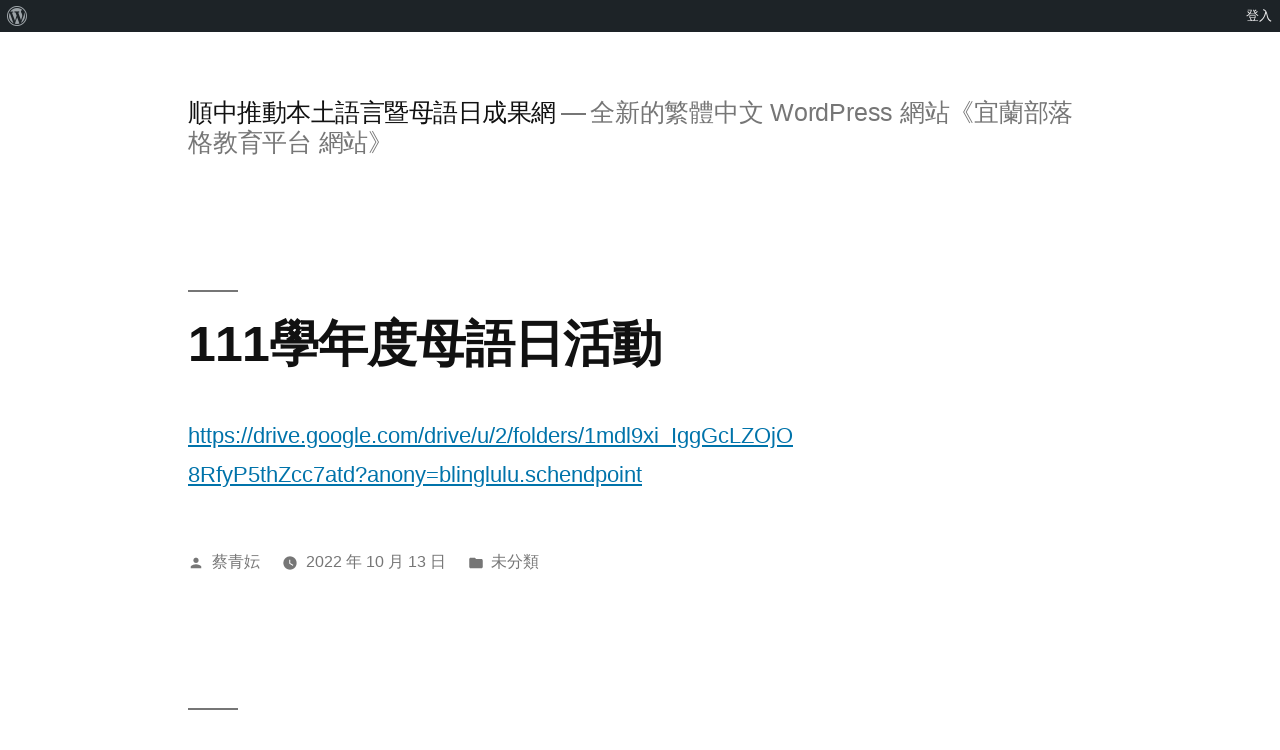

--- FILE ---
content_type: text/html; charset=UTF-8
request_url: https://2blog.ilc.edu.tw/27833/
body_size: 9586
content:
<!doctype html><html lang="zh-TW"><head><meta charset="UTF-8" /><meta name="viewport" content="width=device-width, initial-scale=1" /><link rel="profile" href="https://gmpg.org/xfn/11" /><title>順中推動本土語言暨母語日成果網 &#8211; 全新的繁體中文 WordPress 網站《宜蘭部落格教育平台 網站》</title><meta name='robots' content='noindex, nofollow' /><link rel='dns-prefetch' href='//cdnjs.cloudflare.com' /><link rel='dns-prefetch' href='//cdn.jsdelivr.net' /><link rel="alternate" type="application/rss+xml" title="訂閱《順中推動本土語言暨母語日成果網》&raquo; 資訊提供" href="https://2blog.ilc.edu.tw/27833/feed/" /><script>window._wpemojiSettings = {"baseUrl":"https:\/\/s.w.org\/images\/core\/emoji\/15.0.3\/72x72\/","ext":".png","svgUrl":"https:\/\/s.w.org\/images\/core\/emoji\/15.0.3\/svg\/","svgExt":".svg","source":{"concatemoji":"https:\/\/2blog.ilc.edu.tw\/27833\/wp-includes\/js\/wp-emoji-release.min.js"}};
!function(i,n){var o,s,e;function c(e){try{var t={supportTests:e,timestamp:(new Date).valueOf()};sessionStorage.setItem(o,JSON.stringify(t))}catch(e){}}function p(e,t,n){e.clearRect(0,0,e.canvas.width,e.canvas.height),e.fillText(t,0,0);var t=new Uint32Array(e.getImageData(0,0,e.canvas.width,e.canvas.height).data),r=(e.clearRect(0,0,e.canvas.width,e.canvas.height),e.fillText(n,0,0),new Uint32Array(e.getImageData(0,0,e.canvas.width,e.canvas.height).data));return t.every(function(e,t){return e===r[t]})}function u(e,t,n){switch(t){case"flag":return n(e,"\ud83c\udff3\ufe0f\u200d\u26a7\ufe0f","\ud83c\udff3\ufe0f\u200b\u26a7\ufe0f")?!1:!n(e,"\ud83c\uddfa\ud83c\uddf3","\ud83c\uddfa\u200b\ud83c\uddf3")&&!n(e,"\ud83c\udff4\udb40\udc67\udb40\udc62\udb40\udc65\udb40\udc6e\udb40\udc67\udb40\udc7f","\ud83c\udff4\u200b\udb40\udc67\u200b\udb40\udc62\u200b\udb40\udc65\u200b\udb40\udc6e\u200b\udb40\udc67\u200b\udb40\udc7f");case"emoji":return!n(e,"\ud83d\udc26\u200d\u2b1b","\ud83d\udc26\u200b\u2b1b")}return!1}function f(e,t,n){var r="undefined"!=typeof WorkerGlobalScope&&self instanceof WorkerGlobalScope?new OffscreenCanvas(300,150):i.createElement("canvas"),a=r.getContext("2d",{willReadFrequently:!0}),o=(a.textBaseline="top",a.font="600 32px Arial",{});return e.forEach(function(e){o[e]=t(a,e,n)}),o}function t(e){var t=i.createElement("script");t.src=e,t.defer=!0,i.head.appendChild(t)}"undefined"!=typeof Promise&&(o="wpEmojiSettingsSupports",s=["flag","emoji"],n.supports={everything:!0,everythingExceptFlag:!0},e=new Promise(function(e){i.addEventListener("DOMContentLoaded",e,{once:!0})}),new Promise(function(t){var n=function(){try{var e=JSON.parse(sessionStorage.getItem(o));if("object"==typeof e&&"number"==typeof e.timestamp&&(new Date).valueOf()<e.timestamp+604800&&"object"==typeof e.supportTests)return e.supportTests}catch(e){}return null}();if(!n){if("undefined"!=typeof Worker&&"undefined"!=typeof OffscreenCanvas&&"undefined"!=typeof URL&&URL.createObjectURL&&"undefined"!=typeof Blob)try{var e="postMessage("+f.toString()+"("+[JSON.stringify(s),u.toString(),p.toString()].join(",")+"));",r=new Blob([e],{type:"text/javascript"}),a=new Worker(URL.createObjectURL(r),{name:"wpTestEmojiSupports"});return void(a.onmessage=function(e){c(n=e.data),a.terminate(),t(n)})}catch(e){}c(n=f(s,u,p))}t(n)}).then(function(e){for(var t in e)n.supports[t]=e[t],n.supports.everything=n.supports.everything&&n.supports[t],"flag"!==t&&(n.supports.everythingExceptFlag=n.supports.everythingExceptFlag&&n.supports[t]);n.supports.everythingExceptFlag=n.supports.everythingExceptFlag&&!n.supports.flag,n.DOMReady=!1,n.readyCallback=function(){n.DOMReady=!0}}).then(function(){return e}).then(function(){var e;n.supports.everything||(n.readyCallback(),(e=n.source||{}).concatemoji?t(e.concatemoji):e.wpemoji&&e.twemoji&&(t(e.twemoji),t(e.wpemoji)))}))}((window,document),window._wpemojiSettings);</script><!-- <link rel='stylesheet' id='dashicons-css' href='https://2blog.ilc.edu.tw/27833/wp-includes/css/dashicons.min.css' media='all' /> --><!-- <link rel='stylesheet' id='admin-bar-css' href='https://2blog.ilc.edu.tw/27833/wp-includes/css/admin-bar.min.css' media='all' /> -->
<link rel="stylesheet" type="text/css" href="//2blog.ilc.edu.tw/27833/wp-content/cache/2blog.ilc.edu.tw/wpfc-minified/buzfet4/9r7wt.css" media="all"/><style id='admin-bar-inline-css'>@media screen{html{margin-top:32px !important}}@media screen and (max-width:782px){html{margin-top:46px !important}}@media print{#wpadminbar{display:none}}</style><style id='wp-emoji-styles-inline-css'>img.wp-smiley,img.emoji{display:inline !important;border:none !important;box-shadow:none !important;height:1em !important;width:1em !important;margin:0 0.07em !important;vertical-align:-0.1em !important;background:none !important;padding:0 !important}</style><!-- <link rel='stylesheet' id='wp-block-library-css' href='https://2blog.ilc.edu.tw/27833/wp-includes/css/dist/block-library/style.min.css' media='all' /> -->
<link rel="stylesheet" type="text/css" href="//2blog.ilc.edu.tw/27833/wp-content/cache/2blog.ilc.edu.tw/wpfc-minified/2awyuvdg/9r7wt.css" media="all"/><style id='wp-block-library-theme-inline-css'>.wp-block-audio:where(figcaption){color:#555;font-size:13px;text-align:center}.is-dark-theme .wp-block-audio:where(figcaption){color:#ffffffa6}.wp-block-audio{margin:0 0 1em}.wp-block-code{border:1px solid #ccc;border-radius:4px;font-family:Menlo,Consolas,monaco,monospace;padding:.8em 1em}.wp-block-embed:where(figcaption){color:#555;font-size:13px;text-align:center}.is-dark-theme .wp-block-embed:where(figcaption){color:#ffffffa6}.wp-block-embed{margin:0 0 1em}.blocks-gallery-caption{color:#555;font-size:13px;text-align:center}.is-dark-theme .blocks-gallery-caption{color:#ffffffa6}:root:where(.wp-block-image figcaption){color:#555;font-size:13px;text-align:center}.is-dark-theme:root:where(.wp-block-image figcaption){color:#ffffffa6}.wp-block-image{margin:0 0 1em}.wp-block-pullquote{border-bottom:4px solid;border-top:4px solid;color:currentColor;margin-bottom:1.75em}.wp-block-pullquote cite,.wp-block-pullquote footer,.wp-block-pullquote__citation{color:currentColor;font-size:.8125em;font-style:normal;text-transform:uppercase}.wp-block-quote{border-left:.25em solid;margin:0 0 1.75em;padding-left:1em}.wp-block-quote cite,.wp-block-quote footer{color:currentColor;font-size:.8125em;font-style:normal;position:relative}.wp-block-quote.has-text-align-right{border-left:none;border-right:.25em solid;padding-left:0;padding-right:1em}.wp-block-quote.has-text-align-center{border:none;padding-left:0}.wp-block-quote.is-large,.wp-block-quote.is-style-large,.wp-block-quote.is-style-plain{border:none}.wp-block-search .wp-block-search__label{font-weight:700}.wp-block-search__button{border:1px solid #ccc;padding:.375em .625em}:where(.wp-block-group.has-background){padding:1.25em 2.375em}.wp-block-separator.has-css-opacity{opacity:.4}.wp-block-separator{border:none;border-bottom:2px solid;margin-left:auto;margin-right:auto}.wp-block-separator.has-alpha-channel-opacity{opacity:1}.wp-block-separator:not(.is-style-wide):not(.is-style-dots){width:100px}.wp-block-separator.has-background:not(.is-style-dots){border-bottom:none;height:1px}.wp-block-separator.has-background:not(.is-style-wide):not(.is-style-dots){height:2px}.wp-block-table{margin:0 0 1em}.wp-block-table td,.wp-block-table th{word-break:normal}.wp-block-table:where(figcaption){color:#555;font-size:13px;text-align:center}.is-dark-theme .wp-block-table:where(figcaption){color:#ffffffa6}.wp-block-video:where(figcaption){color:#555;font-size:13px;text-align:center}.is-dark-theme .wp-block-video:where(figcaption){color:#ffffffa6}.wp-block-video{margin:0 0 1em}:root:where(.wp-block-template-part.has-background){margin-bottom:0;margin-top:0;padding:1.25em 2.375em}</style><!-- <link rel='stylesheet' id='gdm-gutenberg-block-backend-js-css' href='https://2blog.ilc.edu.tw/27833/wp-content/plugins/google-drive-embedder/css/gdm-blocks.css' media='all' /> -->
<link rel="stylesheet" type="text/css" href="//2blog.ilc.edu.tw/27833/wp-content/cache/2blog.ilc.edu.tw/wpfc-minified/f461yyih/9r7wt.css" media="all"/><style id='classic-theme-styles-inline-css'>.wp-block-button__link{color:#fff;background-color:#32373c;border-radius:9999px;box-shadow:none;text-decoration:none;padding:calc(.667em + 2px) calc(1.333em + 2px);font-size:1.125em}.wp-block-file__button{background:#32373c;color:#fff;text-decoration:none}</style><style id='global-styles-inline-css'>:root{--wp--preset--aspect-ratio--square:1;--wp--preset--aspect-ratio--4-3:4/3;--wp--preset--aspect-ratio--3-4:3/4;--wp--preset--aspect-ratio--3-2:3/2;--wp--preset--aspect-ratio--2-3:2/3;--wp--preset--aspect-ratio--16-9:16/9;--wp--preset--aspect-ratio--9-16:9/16;--wp--preset--color--black:#000000;--wp--preset--color--cyan-bluish-gray:#abb8c3;--wp--preset--color--white:#FFF;--wp--preset--color--pale-pink:#f78da7;--wp--preset--color--vivid-red:#cf2e2e;--wp--preset--color--luminous-vivid-orange:#ff6900;--wp--preset--color--luminous-vivid-amber:#fcb900;--wp--preset--color--light-green-cyan:#7bdcb5;--wp--preset--color--vivid-green-cyan:#00d084;--wp--preset--color--pale-cyan-blue:#8ed1fc;--wp--preset--color--vivid-cyan-blue:#0693e3;--wp--preset--color--vivid-purple:#9b51e0;--wp--preset--color--primary:#0073a8;--wp--preset--color--secondary:#005075;--wp--preset--color--dark-gray:#111;--wp--preset--color--light-gray:#767676;--wp--preset--gradient--vivid-cyan-blue-to-vivid-purple:linear-gradient(135deg,rgba(6,147,227,1) 0%,rgb(155,81,224) 100%);--wp--preset--gradient--light-green-cyan-to-vivid-green-cyan:linear-gradient(135deg,rgb(122,220,180) 0%,rgb(0,208,130) 100%);--wp--preset--gradient--luminous-vivid-amber-to-luminous-vivid-orange:linear-gradient(135deg,rgba(252,185,0,1) 0%,rgba(255,105,0,1) 100%);--wp--preset--gradient--luminous-vivid-orange-to-vivid-red:linear-gradient(135deg,rgba(255,105,0,1) 0%,rgb(207,46,46) 100%);--wp--preset--gradient--very-light-gray-to-cyan-bluish-gray:linear-gradient(135deg,rgb(238,238,238) 0%,rgb(169,184,195) 100%);--wp--preset--gradient--cool-to-warm-spectrum:linear-gradient(135deg,rgb(74,234,220) 0%,rgb(151,120,209) 20%,rgb(207,42,186) 40%,rgb(238,44,130) 60%,rgb(251,105,98) 80%,rgb(254,248,76) 100%);--wp--preset--gradient--blush-light-purple:linear-gradient(135deg,rgb(255,206,236) 0%,rgb(152,150,240) 100%);--wp--preset--gradient--blush-bordeaux:linear-gradient(135deg,rgb(254,205,165) 0%,rgb(254,45,45) 50%,rgb(107,0,62) 100%);--wp--preset--gradient--luminous-dusk:linear-gradient(135deg,rgb(255,203,112) 0%,rgb(199,81,192) 50%,rgb(65,88,208) 100%);--wp--preset--gradient--pale-ocean:linear-gradient(135deg,rgb(255,245,203) 0%,rgb(182,227,212) 50%,rgb(51,167,181) 100%);--wp--preset--gradient--electric-grass:linear-gradient(135deg,rgb(202,248,128) 0%,rgb(113,206,126) 100%);--wp--preset--gradient--midnight:linear-gradient(135deg,rgb(2,3,129) 0%,rgb(40,116,252) 100%);--wp--preset--font-size--small:19.5px;--wp--preset--font-size--medium:20px;--wp--preset--font-size--large:36.5px;--wp--preset--font-size--x-large:42px;--wp--preset--font-size--normal:22px;--wp--preset--font-size--huge:49.5px;--wp--preset--spacing--20:0.44rem;--wp--preset--spacing--30:0.67rem;--wp--preset--spacing--40:1rem;--wp--preset--spacing--50:1.5rem;--wp--preset--spacing--60:2.25rem;--wp--preset--spacing--70:3.38rem;--wp--preset--spacing--80:5.06rem;--wp--preset--shadow--natural:6px 6px 9px rgba(0,0,0,0.2);--wp--preset--shadow--deep:12px 12px 50px rgba(0,0,0,0.4);--wp--preset--shadow--sharp:6px 6px 0px rgba(0,0,0,0.2);--wp--preset--shadow--outlined:6px 6px 0px -3px rgba(255,255,255,1),6px 6px rgba(0,0,0,1);--wp--preset--shadow--crisp:6px 6px 0px rgba(0,0,0,1)}:where(.is-layout-flex){gap:0.5em}:where(.is-layout-grid){gap:0.5em}body .is-layout-flex{display:flex}.is-layout-flex{flex-wrap:wrap;align-items:center}.is-layout-flex >:is(*,div){margin:0}body .is-layout-grid{display:grid}.is-layout-grid >:is(*,div){margin:0}:where(.wp-block-columns.is-layout-flex){gap:2em}:where(.wp-block-columns.is-layout-grid){gap:2em}:where(.wp-block-post-template.is-layout-flex){gap:1.25em}:where(.wp-block-post-template.is-layout-grid){gap:1.25em}.has-black-color{color:var(--wp--preset--color--black) !important}.has-cyan-bluish-gray-color{color:var(--wp--preset--color--cyan-bluish-gray) !important}.has-white-color{color:var(--wp--preset--color--white) !important}.has-pale-pink-color{color:var(--wp--preset--color--pale-pink) !important}.has-vivid-red-color{color:var(--wp--preset--color--vivid-red) !important}.has-luminous-vivid-orange-color{color:var(--wp--preset--color--luminous-vivid-orange) !important}.has-luminous-vivid-amber-color{color:var(--wp--preset--color--luminous-vivid-amber) !important}.has-light-green-cyan-color{color:var(--wp--preset--color--light-green-cyan) !important}.has-vivid-green-cyan-color{color:var(--wp--preset--color--vivid-green-cyan) !important}.has-pale-cyan-blue-color{color:var(--wp--preset--color--pale-cyan-blue) !important}.has-vivid-cyan-blue-color{color:var(--wp--preset--color--vivid-cyan-blue) !important}.has-vivid-purple-color{color:var(--wp--preset--color--vivid-purple) !important}.has-black-background-color{background-color:var(--wp--preset--color--black) !important}.has-cyan-bluish-gray-background-color{background-color:var(--wp--preset--color--cyan-bluish-gray) !important}.has-white-background-color{background-color:var(--wp--preset--color--white) !important}.has-pale-pink-background-color{background-color:var(--wp--preset--color--pale-pink) !important}.has-vivid-red-background-color{background-color:var(--wp--preset--color--vivid-red) !important}.has-luminous-vivid-orange-background-color{background-color:var(--wp--preset--color--luminous-vivid-orange) !important}.has-luminous-vivid-amber-background-color{background-color:var(--wp--preset--color--luminous-vivid-amber) !important}.has-light-green-cyan-background-color{background-color:var(--wp--preset--color--light-green-cyan) !important}.has-vivid-green-cyan-background-color{background-color:var(--wp--preset--color--vivid-green-cyan) !important}.has-pale-cyan-blue-background-color{background-color:var(--wp--preset--color--pale-cyan-blue) !important}.has-vivid-cyan-blue-background-color{background-color:var(--wp--preset--color--vivid-cyan-blue) !important}.has-vivid-purple-background-color{background-color:var(--wp--preset--color--vivid-purple) !important}.has-black-border-color{border-color:var(--wp--preset--color--black) !important}.has-cyan-bluish-gray-border-color{border-color:var(--wp--preset--color--cyan-bluish-gray) !important}.has-white-border-color{border-color:var(--wp--preset--color--white) !important}.has-pale-pink-border-color{border-color:var(--wp--preset--color--pale-pink) !important}.has-vivid-red-border-color{border-color:var(--wp--preset--color--vivid-red) !important}.has-luminous-vivid-orange-border-color{border-color:var(--wp--preset--color--luminous-vivid-orange) !important}.has-luminous-vivid-amber-border-color{border-color:var(--wp--preset--color--luminous-vivid-amber) !important}.has-light-green-cyan-border-color{border-color:var(--wp--preset--color--light-green-cyan) !important}.has-vivid-green-cyan-border-color{border-color:var(--wp--preset--color--vivid-green-cyan) !important}.has-pale-cyan-blue-border-color{border-color:var(--wp--preset--color--pale-cyan-blue) !important}.has-vivid-cyan-blue-border-color{border-color:var(--wp--preset--color--vivid-cyan-blue) !important}.has-vivid-purple-border-color{border-color:var(--wp--preset--color--vivid-purple) !important}.has-vivid-cyan-blue-to-vivid-purple-gradient-background{background:var(--wp--preset--gradient--vivid-cyan-blue-to-vivid-purple) !important}.has-light-green-cyan-to-vivid-green-cyan-gradient-background{background:var(--wp--preset--gradient--light-green-cyan-to-vivid-green-cyan) !important}.has-luminous-vivid-amber-to-luminous-vivid-orange-gradient-background{background:var(--wp--preset--gradient--luminous-vivid-amber-to-luminous-vivid-orange) !important}.has-luminous-vivid-orange-to-vivid-red-gradient-background{background:var(--wp--preset--gradient--luminous-vivid-orange-to-vivid-red) !important}.has-very-light-gray-to-cyan-bluish-gray-gradient-background{background:var(--wp--preset--gradient--very-light-gray-to-cyan-bluish-gray) !important}.has-cool-to-warm-spectrum-gradient-background{background:var(--wp--preset--gradient--cool-to-warm-spectrum) !important}.has-blush-light-purple-gradient-background{background:var(--wp--preset--gradient--blush-light-purple) !important}.has-blush-bordeaux-gradient-background{background:var(--wp--preset--gradient--blush-bordeaux) !important}.has-luminous-dusk-gradient-background{background:var(--wp--preset--gradient--luminous-dusk) !important}.has-pale-ocean-gradient-background{background:var(--wp--preset--gradient--pale-ocean) !important}.has-electric-grass-gradient-background{background:var(--wp--preset--gradient--electric-grass) !important}.has-midnight-gradient-background{background:var(--wp--preset--gradient--midnight) !important}.has-small-font-size{font-size:var(--wp--preset--font-size--small) !important}.has-medium-font-size{font-size:var(--wp--preset--font-size--medium) !important}.has-large-font-size{font-size:var(--wp--preset--font-size--large) !important}.has-x-large-font-size{font-size:var(--wp--preset--font-size--x-large) !important}:where(.wp-block-post-template.is-layout-flex){gap:1.25em}:where(.wp-block-post-template.is-layout-grid){gap:1.25em}:where(.wp-block-columns.is-layout-flex){gap:2em}:where(.wp-block-columns.is-layout-grid){gap:2em}:root:where(.wp-block-pullquote){font-size:1.5em;line-height:1.6}</style><link rel='stylesheet' id='slick-css-css' href='//cdn.jsdelivr.net/npm/slick-carousel@1.8.1/slick/slick.css' media='all' /><link rel='stylesheet' id='slick-theme-css-css' href='//cdn.jsdelivr.net/npm/slick-carousel@1.8.1/slick/slick-theme.css' media='all' /><!-- <link rel='stylesheet' id='twentynineteen-style-css' href='https://2blog.ilc.edu.tw/27833/wp-content/themes/twentynineteen/style.css' media='all' /> -->
<link rel="stylesheet" type="text/css" href="//2blog.ilc.edu.tw/27833/wp-content/cache/2blog.ilc.edu.tw/wpfc-minified/fqid6hqs/9r7wt.css" media="all"/><!-- <link rel='stylesheet' id='twentynineteen-print-style-css' href='https://2blog.ilc.edu.tw/27833/wp-content/themes/twentynineteen/print.css' media='print' /> -->
<link rel="stylesheet" type="text/css" href="//2blog.ilc.edu.tw/27833/wp-content/cache/2blog.ilc.edu.tw/wpfc-minified/1pzb53z3/9r7wt.css" media="print"/><script src='//2blog.ilc.edu.tw/27833/wp-content/cache/2blog.ilc.edu.tw/wpfc-minified/esrh73ua/9r7x4.js' type="text/javascript"></script>
<!-- <script src="https://2blog.ilc.edu.tw/27833/wp-includes/js/jquery/jquery.min.js" id="jquery-core-js"></script> --><!-- <script src="https://2blog.ilc.edu.tw/27833/wp-includes/js/jquery/jquery-migrate.min.js" id="jquery-migrate-js"></script> --><script src="https://cdnjs.cloudflare.com/ajax/libs/twbs-pagination/1.4.2/jquery.twbsPagination.min.js" id="jquery-twbsPagination-js-js"></script><link rel="https://api.w.org/" href="https://2blog.ilc.edu.tw/27833/wp-json/" /><link rel="EditURI" type="application/rsd+xml" title="RSD" href="https://2blog.ilc.edu.tw/27833/xmlrpc.php?rsd" /><meta name="generator" content="WordPress 6.6.4" /><meta name="ilc_nonce" content="852420d97f"><meta name="generator" content="Elementor 3.22.3; features: e_optimized_assets_loading, additional_custom_breakpoints; settings: css_print_method-external, google_font-enabled, font_display-auto"></head><body class="home blog admin-bar no-customize-support wp-embed-responsive hfeed image-filters-enabled elementor-default elementor-kit-"><div id="wpadminbar" class="nojq nojs"><div class="quicklinks" id="wp-toolbar" role="navigation" aria-label="工具列"><ul role='menu' id='wp-admin-bar-root-default' class="ab-top-menu"><li role='group' id='wp-admin-bar-wp-logo' class="menupop"><a class='ab-item' role="menuitem" aria-expanded="false" href='https://2blog.ilc.edu.tw/wp-admin/user/about.php'><span class="ab-icon" aria-hidden="true"></span><span class="screen-reader-text">關於 WordPress</span></a><div class="ab-sub-wrapper"><ul role='menu' aria-label='關於 WordPress' id='wp-admin-bar-wp-logo-default' class="ab-submenu"><li role='group' id='wp-admin-bar-about'><a class='ab-item' role="menuitem" href='https://2blog.ilc.edu.tw/wp-admin/user/about.php'>關於 WordPress</a></li><li role='group' id='wp-admin-bar-contribute'><a class='ab-item' role="menuitem" href='https://2blog.ilc.edu.tw/wp-admin/user/contribute.php'>共同參與</a></li></ul><ul role='menu' aria-label='關於 WordPress' id='wp-admin-bar-wp-logo-external' class="ab-sub-secondary ab-submenu"><li role='group' id='wp-admin-bar-wporg'><a class='ab-item' role="menuitem" href='https://tw.wordpress.org/'>WordPress.org 台灣繁體中文</a></li><li role='group' id='wp-admin-bar-documentation'><a class='ab-item' role="menuitem" href='https://wordpress.org/documentation/'>線上說明</a></li><li role='group' id='wp-admin-bar-learn'><a class='ab-item' role="menuitem" href='https://learn.wordpress.org/'>Learn WordPress 資源</a></li><li role='group' id='wp-admin-bar-support-forums'><a class='ab-item' role="menuitem" href='https://wordpress.org/support/forums/'>技術支援</a></li><li role='group' id='wp-admin-bar-feedback'><a class='ab-item' role="menuitem" href='https://wordpress.org/support/forum/requests-and-feedback'>意見反應</a></li></ul></div></li></ul><ul role='menu' id='wp-admin-bar-top-secondary' class="ab-top-secondary ab-top-menu"><li role='group' id='wp-admin-bar-login'><a class='ab-item' role="menuitem" href='https://2blog.ilc.edu.tw/27833/wp-login.php'>登入</a></li></ul></div></div><div id="page" class="site"><a class="skip-link screen-reader-text" href="#content">跳至主要內容</a><header id="masthead" class="site-header"><div class="site-branding-container"><div class="site-branding"><h1 class="site-title"><a href="https://2blog.ilc.edu.tw/27833/" rel="home">順中推動本土語言暨母語日成果網</a></h1><p class="site-description">全新的繁體中文 WordPress 網站《宜蘭部落格教育平台 網站》</p></div></div></header><div id="content" class="site-content"><div id="primary" class="content-area"><main id="main" class="site-main"><article id="post-298" class="post-298 post type-post status-publish format-standard hentry category-uncategorized entry"><header class="entry-header"><h2 class="entry-title"><a href="https://2blog.ilc.edu.tw/27833/2022/10/13/111%e5%ad%b8%e5%b9%b4%e5%ba%a6%e6%af%8d%e8%aa%9e%e6%97%a5%e6%b4%bb%e5%8b%95/" rel="bookmark">111學年度母語日活動</a></h2></header><div class="entry-content"><p><a href="https://drive.google.com/drive/u/2/folders/1IPskFLkNfCQTr-Hf_C28J10IaHKejVje?anony=blinglulu.schendpoint">https://drive.google.com/drive/u/2/folders/1mdl9xi_IggGcLZOjO8RfyP5thZcc7atd?anony=blinglulu.schendpoint</a></p></div><footer class="entry-footer"><span class="byline"><svg class="svg-icon" width="16" height="16" aria-hidden="true" role="img" focusable="false" viewBox="0 0 24 24" version="1.1" xmlns="http://www.w3.org/2000/svg" xmlns:xlink="http://www.w3.org/1999/xlink"><path d="M12 12c2.21 0 4-1.79 4-4s-1.79-4-4-4-4 1.79-4 4 1.79 4 4 4zm0 2c-2.67 0-8 1.34-8 4v2h16v-2c0-2.66-5.33-4-8-4z"></path><path d="M0 0h24v24H0z" fill="none"></path></svg><span class="screen-reader-text">作者:</span><span class="author vcard"><a class="url fn n" href="https://2blog.ilc.edu.tw/27833/author/blinglulu/">蔡青妘</a></span></span><span class="posted-on"><svg class="svg-icon" width="16" height="16" aria-hidden="true" role="img" focusable="false" xmlns="http://www.w3.org/2000/svg" viewBox="0 0 24 24"><defs><path id="a" d="M0 0h24v24H0V0z"></path></defs><clipPath id="b"><use xlink:href="#a" overflow="visible"></use></clipPath><path clip-path="url(#b)" d="M12 2C6.5 2 2 6.5 2 12s4.5 10 10 10 10-4.5 10-10S17.5 2 12 2zm4.2 14.2L11 13V7h1.5v5.2l4.5 2.7-.8 1.3z"></path></svg><a href="https://2blog.ilc.edu.tw/27833/2022/10/13/111%e5%ad%b8%e5%b9%b4%e5%ba%a6%e6%af%8d%e8%aa%9e%e6%97%a5%e6%b4%bb%e5%8b%95/" rel="bookmark"><time class="entry-date published" datetime="2022-10-13T10:51:13+08:00">2022 年 10 月 13 日</time><time class="updated" datetime="2022-10-13T10:54:43+08:00">2022 年 10 月 13 日</time></a></span><span class="cat-links"><svg class="svg-icon" width="16" height="16" aria-hidden="true" role="img" focusable="false" xmlns="http://www.w3.org/2000/svg" viewBox="0 0 24 24"><path d="M10 4H4c-1.1 0-1.99.9-1.99 2L2 18c0 1.1.9 2 2 2h16c1.1 0 2-.9 2-2V8c0-1.1-.9-2-2-2h-8l-2-2z"></path><path d="M0 0h24v24H0z" fill="none"></path></svg><span class="screen-reader-text">分類:</span><a href="https://2blog.ilc.edu.tw/27833/category/uncategorized/" rel="category tag">未分類</a></span></footer></article><article id="post-287" class="post-287 post type-post status-publish format-standard hentry category-uncategorized entry"><header class="entry-header"><h2 class="entry-title"><a href="https://2blog.ilc.edu.tw/27833/2021/11/03/110%e5%ad%b8%e5%b9%b4%e5%ba%a6%e6%af%8d%e8%aa%9e%e6%97%a5%e6%b4%bb%e5%8b%95/" rel="bookmark">110學年度母語日活動</a></h2></header><div class="entry-content"><p><a href="https://drive.google.com/drive/u/0/folders/1UoPYTGAamtVIVu_TvusWVbBRFM6COZMj?anony=blingluluendpoint">https://drive.google.com/drive/u/0/folders/1UoPYTGAamtVIVu_TvusWVbBRFM6COZMj?anony=blingluluendpoint</a></p></div><footer class="entry-footer"><span class="byline"><svg class="svg-icon" width="16" height="16" aria-hidden="true" role="img" focusable="false" viewBox="0 0 24 24" version="1.1" xmlns="http://www.w3.org/2000/svg" xmlns:xlink="http://www.w3.org/1999/xlink"><path d="M12 12c2.21 0 4-1.79 4-4s-1.79-4-4-4-4 1.79-4 4 1.79 4 4 4zm0 2c-2.67 0-8 1.34-8 4v2h16v-2c0-2.66-5.33-4-8-4z"></path><path d="M0 0h24v24H0z" fill="none"></path></svg><span class="screen-reader-text">作者:</span><span class="author vcard"><a class="url fn n" href="https://2blog.ilc.edu.tw/27833/author/blinglulu/">蔡青妘</a></span></span><span class="posted-on"><svg class="svg-icon" width="16" height="16" aria-hidden="true" role="img" focusable="false" xmlns="http://www.w3.org/2000/svg" viewBox="0 0 24 24"><defs><path id="a" d="M0 0h24v24H0V0z"></path></defs><clipPath id="b"><use xlink:href="#a" overflow="visible"></use></clipPath><path clip-path="url(#b)" d="M12 2C6.5 2 2 6.5 2 12s4.5 10 10 10 10-4.5 10-10S17.5 2 12 2zm4.2 14.2L11 13V7h1.5v5.2l4.5 2.7-.8 1.3z"></path></svg><a href="https://2blog.ilc.edu.tw/27833/2021/11/03/110%e5%ad%b8%e5%b9%b4%e5%ba%a6%e6%af%8d%e8%aa%9e%e6%97%a5%e6%b4%bb%e5%8b%95/" rel="bookmark"><time class="entry-date published" datetime="2021-11-03T08:00:23+08:00">2021 年 11 月 3 日</time><time class="updated" datetime="2021-12-14T10:42:56+08:00">2021 年 12 月 14 日</time></a></span><span class="cat-links"><svg class="svg-icon" width="16" height="16" aria-hidden="true" role="img" focusable="false" xmlns="http://www.w3.org/2000/svg" viewBox="0 0 24 24"><path d="M10 4H4c-1.1 0-1.99.9-1.99 2L2 18c0 1.1.9 2 2 2h16c1.1 0 2-.9 2-2V8c0-1.1-.9-2-2-2h-8l-2-2z"></path><path d="M0 0h24v24H0z" fill="none"></path></svg><span class="screen-reader-text">分類:</span><a href="https://2blog.ilc.edu.tw/27833/category/uncategorized/" rel="category tag">未分類</a></span></footer></article><article id="post-282" class="post-282 post type-post status-publish format-standard hentry category-uncategorized entry"><header class="entry-header"><h2 class="entry-title"><a href="https://2blog.ilc.edu.tw/27833/2021/04/16/109%e5%ad%b8%e5%b9%b4%e5%ba%a6%e6%af%8d%e8%aa%9e%e6%97%a5%e6%b4%bb%e5%8b%95/" rel="bookmark">109學年度母語日活動</a></h2></header><div class="entry-content"><p><a href="https://drive.google.com/drive/u/0/folders/1bbzbycILhbRW__MrIbl-JUl07PK8s_ej?anony=blingluluendpoint">https://drive.google.com/drive/u/0/folders/1bbzbycILhbRW__MrIbl-JUl07PK8s_ej?anony=blingluluendpoint</a></p></div><footer class="entry-footer"><span class="byline"><svg class="svg-icon" width="16" height="16" aria-hidden="true" role="img" focusable="false" viewBox="0 0 24 24" version="1.1" xmlns="http://www.w3.org/2000/svg" xmlns:xlink="http://www.w3.org/1999/xlink"><path d="M12 12c2.21 0 4-1.79 4-4s-1.79-4-4-4-4 1.79-4 4 1.79 4 4 4zm0 2c-2.67 0-8 1.34-8 4v2h16v-2c0-2.66-5.33-4-8-4z"></path><path d="M0 0h24v24H0z" fill="none"></path></svg><span class="screen-reader-text">作者:</span><span class="author vcard"><a class="url fn n" href="https://2blog.ilc.edu.tw/27833/author/blinglulu/">蔡青妘</a></span></span><span class="posted-on"><svg class="svg-icon" width="16" height="16" aria-hidden="true" role="img" focusable="false" xmlns="http://www.w3.org/2000/svg" viewBox="0 0 24 24"><defs><path id="a" d="M0 0h24v24H0V0z"></path></defs><clipPath id="b"><use xlink:href="#a" overflow="visible"></use></clipPath><path clip-path="url(#b)" d="M12 2C6.5 2 2 6.5 2 12s4.5 10 10 10 10-4.5 10-10S17.5 2 12 2zm4.2 14.2L11 13V7h1.5v5.2l4.5 2.7-.8 1.3z"></path></svg><a href="https://2blog.ilc.edu.tw/27833/2021/04/16/109%e5%ad%b8%e5%b9%b4%e5%ba%a6%e6%af%8d%e8%aa%9e%e6%97%a5%e6%b4%bb%e5%8b%95/" rel="bookmark"><time class="entry-date published" datetime="2021-04-16T10:06:40+08:00">2021 年 4 月 16 日</time><time class="updated" datetime="2021-12-14T10:42:24+08:00">2021 年 12 月 14 日</time></a></span><span class="cat-links"><svg class="svg-icon" width="16" height="16" aria-hidden="true" role="img" focusable="false" xmlns="http://www.w3.org/2000/svg" viewBox="0 0 24 24"><path d="M10 4H4c-1.1 0-1.99.9-1.99 2L2 18c0 1.1.9 2 2 2h16c1.1 0 2-.9 2-2V8c0-1.1-.9-2-2-2h-8l-2-2z"></path><path d="M0 0h24v24H0z" fill="none"></path></svg><span class="screen-reader-text">分類:</span><a href="https://2blog.ilc.edu.tw/27833/category/uncategorized/" rel="category tag">未分類</a></span></footer></article><article id="post-280" class="post-280 post type-post status-publish format-standard hentry category-uncategorized entry"><header class="entry-header"><h2 class="entry-title"><a href="https://2blog.ilc.edu.tw/27833/2021/04/16/108%e5%ad%b8%e5%b9%b4%e5%ba%a6%e6%af%8d%e8%aa%9e%e6%97%a5%e6%b4%bb%e5%8b%95/" rel="bookmark">108學年度母語日活動</a></h2></header><div class="entry-content"><p><a href="https://drive.google.com/drive/u/0/folders/1mwJ1AS_OMjYpv5yqgNAM8h3pydTKd6RQ?anony=blingluluendpoint">https://drive.google.com/drive/u/0/folders/1mwJ1AS_OMjYpv5yqgNAM8h3pydTKd6RQ?anony=blingluluendpoint</a></p></div><footer class="entry-footer"><span class="byline"><svg class="svg-icon" width="16" height="16" aria-hidden="true" role="img" focusable="false" viewBox="0 0 24 24" version="1.1" xmlns="http://www.w3.org/2000/svg" xmlns:xlink="http://www.w3.org/1999/xlink"><path d="M12 12c2.21 0 4-1.79 4-4s-1.79-4-4-4-4 1.79-4 4 1.79 4 4 4zm0 2c-2.67 0-8 1.34-8 4v2h16v-2c0-2.66-5.33-4-8-4z"></path><path d="M0 0h24v24H0z" fill="none"></path></svg><span class="screen-reader-text">作者:</span><span class="author vcard"><a class="url fn n" href="https://2blog.ilc.edu.tw/27833/author/blinglulu/">蔡青妘</a></span></span><span class="posted-on"><svg class="svg-icon" width="16" height="16" aria-hidden="true" role="img" focusable="false" xmlns="http://www.w3.org/2000/svg" viewBox="0 0 24 24"><defs><path id="a" d="M0 0h24v24H0V0z"></path></defs><clipPath id="b"><use xlink:href="#a" overflow="visible"></use></clipPath><path clip-path="url(#b)" d="M12 2C6.5 2 2 6.5 2 12s4.5 10 10 10 10-4.5 10-10S17.5 2 12 2zm4.2 14.2L11 13V7h1.5v5.2l4.5 2.7-.8 1.3z"></path></svg><a href="https://2blog.ilc.edu.tw/27833/2021/04/16/108%e5%ad%b8%e5%b9%b4%e5%ba%a6%e6%af%8d%e8%aa%9e%e6%97%a5%e6%b4%bb%e5%8b%95/" rel="bookmark"><time class="entry-date published" datetime="2021-04-16T09:42:21+08:00">2021 年 4 月 16 日</time><time class="updated" datetime="2021-12-14T10:43:13+08:00">2021 年 12 月 14 日</time></a></span><span class="cat-links"><svg class="svg-icon" width="16" height="16" aria-hidden="true" role="img" focusable="false" xmlns="http://www.w3.org/2000/svg" viewBox="0 0 24 24"><path d="M10 4H4c-1.1 0-1.99.9-1.99 2L2 18c0 1.1.9 2 2 2h16c1.1 0 2-.9 2-2V8c0-1.1-.9-2-2-2h-8l-2-2z"></path><path d="M0 0h24v24H0z" fill="none"></path></svg><span class="screen-reader-text">分類:</span><a href="https://2blog.ilc.edu.tw/27833/category/uncategorized/" rel="category tag">未分類</a></span></footer></article><article id="post-1" class="post-1 post type-post status-publish format-standard hentry category-uncategorized entry"><header class="entry-header"><h2 class="entry-title"><a href="https://2blog.ilc.edu.tw/27833/2021/04/15/hello-world/" rel="bookmark">網站第一篇文章</a></h2></header><div class="entry-content"><p>歡迎來到 <a href="http://2blog.ilc.edu.tw/">宜蘭部落格教育平台 網站</a>。這是你的第一篇文章。編輯或刪除它，然後開始寫網誌吧！</p></div><footer class="entry-footer"><span class="byline"><svg class="svg-icon" width="16" height="16" aria-hidden="true" role="img" focusable="false" viewBox="0 0 24 24" version="1.1" xmlns="http://www.w3.org/2000/svg" xmlns:xlink="http://www.w3.org/1999/xlink"><path d="M12 12c2.21 0 4-1.79 4-4s-1.79-4-4-4-4 1.79-4 4 1.79 4 4 4zm0 2c-2.67 0-8 1.34-8 4v2h16v-2c0-2.66-5.33-4-8-4z"></path><path d="M0 0h24v24H0z" fill="none"></path></svg><span class="screen-reader-text">作者:</span><span class="author vcard"><a class="url fn n" href="https://2blog.ilc.edu.tw/27833/author/heric/">heric</a></span></span><span class="posted-on"><svg class="svg-icon" width="16" height="16" aria-hidden="true" role="img" focusable="false" xmlns="http://www.w3.org/2000/svg" viewBox="0 0 24 24"><defs><path id="a" d="M0 0h24v24H0V0z"></path></defs><clipPath id="b"><use xlink:href="#a" overflow="visible"></use></clipPath><path clip-path="url(#b)" d="M12 2C6.5 2 2 6.5 2 12s4.5 10 10 10 10-4.5 10-10S17.5 2 12 2zm4.2 14.2L11 13V7h1.5v5.2l4.5 2.7-.8 1.3z"></path></svg><a href="https://2blog.ilc.edu.tw/27833/2021/04/15/hello-world/" rel="bookmark"><time class="entry-date published updated" datetime="2021-04-15T16:39:40+08:00">2021 年 4 月 15 日</time></a></span><span class="cat-links"><svg class="svg-icon" width="16" height="16" aria-hidden="true" role="img" focusable="false" xmlns="http://www.w3.org/2000/svg" viewBox="0 0 24 24"><path d="M10 4H4c-1.1 0-1.99.9-1.99 2L2 18c0 1.1.9 2 2 2h16c1.1 0 2-.9 2-2V8c0-1.1-.9-2-2-2h-8l-2-2z"></path><path d="M0 0h24v24H0z" fill="none"></path></svg><span class="screen-reader-text">分類:</span><a href="https://2blog.ilc.edu.tw/27833/category/uncategorized/" rel="category tag">未分類</a></span></footer></article><article id="post-63" class="post-63 post type-post status-publish format-standard hentry category-c-79050 entry"><header class="entry-header"><h2 class="entry-title"><a href="https://2blog.ilc.edu.tw/27833/2019/10/24/107%e5%ad%b8%e5%b9%b4%e5%ba%a6%e5%8f%b0%e7%81%a3%e6%af%8d%e8%aa%9e%e6%97%a5%e5%af%a6%e6%96%bd%e8%a8%88%e7%95%ab%e6%88%90%e6%9e%9c/" rel="bookmark">107學年度台灣母語日實施計畫成果</a></h2></header><div class="entry-content"><p><a href="https://drive.google.com/drive/u/0/folders/1VaNaVE0DUzesNQuz1AeS1UJai_4s8xxV?anony=blingluluendpoint">https://drive.google.com/drive/u/0/folders/1VaNaVE0DUzesNQuz1AeS1UJai_4s8xxV?anony=blingluluendpoint</a></p></div><footer class="entry-footer"><span class="byline"><svg class="svg-icon" width="16" height="16" aria-hidden="true" role="img" focusable="false" viewBox="0 0 24 24" version="1.1" xmlns="http://www.w3.org/2000/svg" xmlns:xlink="http://www.w3.org/1999/xlink"><path d="M12 12c2.21 0 4-1.79 4-4s-1.79-4-4-4-4 1.79-4 4 1.79 4 4 4zm0 2c-2.67 0-8 1.34-8 4v2h16v-2c0-2.66-5.33-4-8-4z"></path><path d="M0 0h24v24H0z" fill="none"></path></svg><span class="screen-reader-text">作者:</span><span class="author vcard"><a class="url fn n" href="https://2blog.ilc.edu.tw/27833/author/blinglulu/">蔡青妘</a></span></span><span class="posted-on"><svg class="svg-icon" width="16" height="16" aria-hidden="true" role="img" focusable="false" xmlns="http://www.w3.org/2000/svg" viewBox="0 0 24 24"><defs><path id="a" d="M0 0h24v24H0V0z"></path></defs><clipPath id="b"><use xlink:href="#a" overflow="visible"></use></clipPath><path clip-path="url(#b)" d="M12 2C6.5 2 2 6.5 2 12s4.5 10 10 10 10-4.5 10-10S17.5 2 12 2zm4.2 14.2L11 13V7h1.5v5.2l4.5 2.7-.8 1.3z"></path></svg><a href="https://2blog.ilc.edu.tw/27833/2019/10/24/107%e5%ad%b8%e5%b9%b4%e5%ba%a6%e5%8f%b0%e7%81%a3%e6%af%8d%e8%aa%9e%e6%97%a5%e5%af%a6%e6%96%bd%e8%a8%88%e7%95%ab%e6%88%90%e6%9e%9c/" rel="bookmark"><time class="entry-date published" datetime="2019-10-24T14:35:54+08:00">2019 年 10 月 24 日</time><time class="updated" datetime="2021-12-14T10:43:30+08:00">2021 年 12 月 14 日</time></a></span><span class="cat-links"><svg class="svg-icon" width="16" height="16" aria-hidden="true" role="img" focusable="false" xmlns="http://www.w3.org/2000/svg" viewBox="0 0 24 24"><path d="M10 4H4c-1.1 0-1.99.9-1.99 2L2 18c0 1.1.9 2 2 2h16c1.1 0 2-.9 2-2V8c0-1.1-.9-2-2-2h-8l-2-2z"></path><path d="M0 0h24v24H0z" fill="none"></path></svg><span class="screen-reader-text">分類:</span><a href="https://2blog.ilc.edu.tw/27833/category/c-12426/c-79050/" rel="category tag">台灣母語日實施計劃</a></span></footer></article><article id="post-62" class="post-62 post type-post status-publish format-standard hentry category-c-79058 entry"><header class="entry-header"><h2 class="entry-title"><a href="https://2blog.ilc.edu.tw/27833/2019/10/24/107%e5%ad%b8%e5%b9%b4%e5%ba%a6%e7%99%bc%e5%b1%95%e5%9c%a8%e5%9c%b0%e7%89%b9%e8%89%b2%e6%88%90%e6%9e%9c/" rel="bookmark">107學年度發展在地特色成果</a></h2></header><div class="entry-content"><p><a href="https://drive.google.com/drive/folders/1Jqa05Bu9Qu9oDtn8Kl51fPkY5JtwBDXh?anony=blingluluendpoint">https://drive.google.com/drive/folders/1Jqa05Bu9Qu9oDtn8Kl51fPkY5JtwBDXh?anony=blingluluendpoint</a>(藝術家駐校)</p><p><a href="https://drive.google.com/drive/folders/1VscoM4qv5-4vBgCL3CY7CTsPznSBtdLW?anony=blingluluendpoint">https://drive.google.com/drive/folders/1VscoM4qv5-4vBgCL3CY7CTsPznSBtdLW?anony=blingluluendpoint</a>(青山茶園)</p><p><a href="https://drive.google.com/drive/folders/1fXXsPH-1jqJgNIocZA0-TsGrCF10eP4T?anony=blingluluendpoint">https://drive.google.com/drive/folders/1fXXsPH-1jqJgNIocZA0-TsGrCF10eP4T?anony=blingluluendpoint</a><a href="https://drive.google.com/drive/folders/1VscoM4qv5-4vBgCL3CY7CTsPznSBtdLW?anony=blingluluendpoint">(</a>夏日樂學)</p><p>&nbsp;</p></div><footer class="entry-footer"><span class="byline"><svg class="svg-icon" width="16" height="16" aria-hidden="true" role="img" focusable="false" viewBox="0 0 24 24" version="1.1" xmlns="http://www.w3.org/2000/svg" xmlns:xlink="http://www.w3.org/1999/xlink"><path d="M12 12c2.21 0 4-1.79 4-4s-1.79-4-4-4-4 1.79-4 4 1.79 4 4 4zm0 2c-2.67 0-8 1.34-8 4v2h16v-2c0-2.66-5.33-4-8-4z"></path><path d="M0 0h24v24H0z" fill="none"></path></svg><span class="screen-reader-text">作者:</span><span class="author vcard"><a class="url fn n" href="https://2blog.ilc.edu.tw/27833/author/blinglulu/">蔡青妘</a></span></span><span class="posted-on"><svg class="svg-icon" width="16" height="16" aria-hidden="true" role="img" focusable="false" xmlns="http://www.w3.org/2000/svg" viewBox="0 0 24 24"><defs><path id="a" d="M0 0h24v24H0V0z"></path></defs><clipPath id="b"><use xlink:href="#a" overflow="visible"></use></clipPath><path clip-path="url(#b)" d="M12 2C6.5 2 2 6.5 2 12s4.5 10 10 10 10-4.5 10-10S17.5 2 12 2zm4.2 14.2L11 13V7h1.5v5.2l4.5 2.7-.8 1.3z"></path></svg><a href="https://2blog.ilc.edu.tw/27833/2019/10/24/107%e5%ad%b8%e5%b9%b4%e5%ba%a6%e7%99%bc%e5%b1%95%e5%9c%a8%e5%9c%b0%e7%89%b9%e8%89%b2%e6%88%90%e6%9e%9c/" rel="bookmark"><time class="entry-date published" datetime="2019-10-24T14:27:05+08:00">2019 年 10 月 24 日</time><time class="updated" datetime="2021-12-14T10:43:42+08:00">2021 年 12 月 14 日</time></a></span><span class="cat-links"><svg class="svg-icon" width="16" height="16" aria-hidden="true" role="img" focusable="false" xmlns="http://www.w3.org/2000/svg" viewBox="0 0 24 24"><path d="M10 4H4c-1.1 0-1.99.9-1.99 2L2 18c0 1.1.9 2 2 2h16c1.1 0 2-.9 2-2V8c0-1.1-.9-2-2-2h-8l-2-2z"></path><path d="M0 0h24v24H0z" fill="none"></path></svg><span class="screen-reader-text">分類:</span><a href="https://2blog.ilc.edu.tw/27833/category/c-12428/c-79058/" rel="category tag">母語活動</a></span></footer></article><article id="post-61" class="post-61 post type-post status-publish format-standard hentry category-c-79059 entry"><header class="entry-header"><h2 class="entry-title"><a href="https://2blog.ilc.edu.tw/27833/2019/10/24/107%e5%ad%b8%e5%b9%b4%e5%ba%a6%e6%9c%ac%e5%9c%9f%e8%aa%9e%e7%b5%90%e5%90%88%e6%95%99%e5%ae%a4%e6%83%85%e5%a2%83%e5%b8%83%e7%bd%ae/" rel="bookmark">107學年度本土語結合教室情境布置</a></h2></header><div class="entry-content"><p><a href="https://drive.google.com/drive/folders/1wHOXm2tyxdi3SX4ipRRr0qNnYyqX6qYq?anony=blingluluendpoint">https://drive.google.com/drive/folders/1wHOXm2tyxdi3SX4ipRRr0qNnYyqX6qYq?anony=blingluluendpoint</a></p></div><footer class="entry-footer"><span class="byline"><svg class="svg-icon" width="16" height="16" aria-hidden="true" role="img" focusable="false" viewBox="0 0 24 24" version="1.1" xmlns="http://www.w3.org/2000/svg" xmlns:xlink="http://www.w3.org/1999/xlink"><path d="M12 12c2.21 0 4-1.79 4-4s-1.79-4-4-4-4 1.79-4 4 1.79 4 4 4zm0 2c-2.67 0-8 1.34-8 4v2h16v-2c0-2.66-5.33-4-8-4z"></path><path d="M0 0h24v24H0z" fill="none"></path></svg><span class="screen-reader-text">作者:</span><span class="author vcard"><a class="url fn n" href="https://2blog.ilc.edu.tw/27833/author/blinglulu/">蔡青妘</a></span></span><span class="posted-on"><svg class="svg-icon" width="16" height="16" aria-hidden="true" role="img" focusable="false" xmlns="http://www.w3.org/2000/svg" viewBox="0 0 24 24"><defs><path id="a" d="M0 0h24v24H0V0z"></path></defs><clipPath id="b"><use xlink:href="#a" overflow="visible"></use></clipPath><path clip-path="url(#b)" d="M12 2C6.5 2 2 6.5 2 12s4.5 10 10 10 10-4.5 10-10S17.5 2 12 2zm4.2 14.2L11 13V7h1.5v5.2l4.5 2.7-.8 1.3z"></path></svg><a href="https://2blog.ilc.edu.tw/27833/2019/10/24/107%e5%ad%b8%e5%b9%b4%e5%ba%a6%e6%9c%ac%e5%9c%9f%e8%aa%9e%e7%b5%90%e5%90%88%e6%95%99%e5%ae%a4%e6%83%85%e5%a2%83%e5%b8%83%e7%bd%ae/" rel="bookmark"><time class="entry-date published" datetime="2019-10-24T14:22:23+08:00">2019 年 10 月 24 日</time><time class="updated" datetime="2021-12-14T10:43:51+08:00">2021 年 12 月 14 日</time></a></span><span class="cat-links"><svg class="svg-icon" width="16" height="16" aria-hidden="true" role="img" focusable="false" xmlns="http://www.w3.org/2000/svg" viewBox="0 0 24 24"><path d="M10 4H4c-1.1 0-1.99.9-1.99 2L2 18c0 1.1.9 2 2 2h16c1.1 0 2-.9 2-2V8c0-1.1-.9-2-2-2h-8l-2-2z"></path><path d="M0 0h24v24H0z" fill="none"></path></svg><span class="screen-reader-text">分類:</span><a href="https://2blog.ilc.edu.tw/27833/category/c-12429/c-79059/" rel="category tag">情境布置</a></span></footer></article><article id="post-60" class="post-60 post type-post status-publish format-standard hentry category-c-79058 entry"><header class="entry-header"><h2 class="entry-title"><a href="https://2blog.ilc.edu.tw/27833/2019/10/18/107%e5%ad%b8%e5%b9%b4%e5%ba%a6%e5%8e%9f%e4%bd%8f%e6%b0%91%e8%aa%9e%e4%b8%8a%e8%aa%b2%e6%83%85%e5%bd%a2/" rel="bookmark">107學年度原住民語上課情形</a></h2></header><div class="entry-content"><p><a href="https://drive.google.com/drive/folders/1mZfP_y7NbXVIKECv3WqxySIdTQ7i_ywG?anony=blingluluendpoint">https://drive.google.com/drive/folders/1mZfP_y7NbXVIKECv3WqxySIdTQ7i_ywG?anony=blingluluendpoint</a></p></div><footer class="entry-footer"><span class="byline"><svg class="svg-icon" width="16" height="16" aria-hidden="true" role="img" focusable="false" viewBox="0 0 24 24" version="1.1" xmlns="http://www.w3.org/2000/svg" xmlns:xlink="http://www.w3.org/1999/xlink"><path d="M12 12c2.21 0 4-1.79 4-4s-1.79-4-4-4-4 1.79-4 4 1.79 4 4 4zm0 2c-2.67 0-8 1.34-8 4v2h16v-2c0-2.66-5.33-4-8-4z"></path><path d="M0 0h24v24H0z" fill="none"></path></svg><span class="screen-reader-text">作者:</span><span class="author vcard"><a class="url fn n" href="https://2blog.ilc.edu.tw/27833/author/blinglulu/">蔡青妘</a></span></span><span class="posted-on"><svg class="svg-icon" width="16" height="16" aria-hidden="true" role="img" focusable="false" xmlns="http://www.w3.org/2000/svg" viewBox="0 0 24 24"><defs><path id="a" d="M0 0h24v24H0V0z"></path></defs><clipPath id="b"><use xlink:href="#a" overflow="visible"></use></clipPath><path clip-path="url(#b)" d="M12 2C6.5 2 2 6.5 2 12s4.5 10 10 10 10-4.5 10-10S17.5 2 12 2zm4.2 14.2L11 13V7h1.5v5.2l4.5 2.7-.8 1.3z"></path></svg><a href="https://2blog.ilc.edu.tw/27833/2019/10/18/107%e5%ad%b8%e5%b9%b4%e5%ba%a6%e5%8e%9f%e4%bd%8f%e6%b0%91%e8%aa%9e%e4%b8%8a%e8%aa%b2%e6%83%85%e5%bd%a2/" rel="bookmark"><time class="entry-date published" datetime="2019-10-18T11:46:09+08:00">2019 年 10 月 18 日</time><time class="updated" datetime="2021-12-14T10:43:59+08:00">2021 年 12 月 14 日</time></a></span><span class="cat-links"><svg class="svg-icon" width="16" height="16" aria-hidden="true" role="img" focusable="false" xmlns="http://www.w3.org/2000/svg" viewBox="0 0 24 24"><path d="M10 4H4c-1.1 0-1.99.9-1.99 2L2 18c0 1.1.9 2 2 2h16c1.1 0 2-.9 2-2V8c0-1.1-.9-2-2-2h-8l-2-2z"></path><path d="M0 0h24v24H0z" fill="none"></path></svg><span class="screen-reader-text">分類:</span><a href="https://2blog.ilc.edu.tw/27833/category/c-12428/c-79058/" rel="category tag">母語活動</a></span></footer></article><article id="post-59" class="post-59 post type-post status-publish format-standard has-post-thumbnail hentry category-c-79035 entry"><header class="entry-header"><h2 class="entry-title"><a href="https://2blog.ilc.edu.tw/27833/2018/03/16/%e9%80%9a%e9%81%8e%e6%97%8f%e8%aa%9e%e4%b8%ad%e7%b4%9a%e8%aa%8d%e8%ad%89%e5%90%8d%e5%96%ae/" rel="bookmark">通過族語中級認證名單</a></h2></header><figure class="post-thumbnail"><a class="post-thumbnail-inner" href="https://2blog.ilc.edu.tw/27833/2018/03/16/%e9%80%9a%e9%81%8e%e6%97%8f%e8%aa%9e%e4%b8%ad%e7%b4%9a%e8%aa%8d%e8%ad%89%e5%90%8d%e5%96%ae/" aria-hidden="true" tabindex="-1"><img width="120" height="34" src="https://2blog.ilc.edu.tw/27833/wp-content/uploads/sites/3197/27833/previews/27833-4017153.jpg" class="attachment-post-thumbnail size-post-thumbnail wp-post-image" alt="" decoding="async" sizes="(max-width: 34.9rem) calc(100vw - 2rem), (max-width: 53rem) calc(8 * (100vw / 12)), (min-width: 53rem) calc(6 * (100vw / 12)), 100vw" /></a></figure><div class="entry-content"><p>恭喜江冠沂、陳耿揚頡2位同學通過阿美語中級認證</p><p><a id="res_4017153" href="https://2blog.ilc.edu.tw/wp-content/uploads/sites/3197/27833/27833-4017153.jpg"><img decoding="async" src="https://2blog.ilc.edu.tw/wp-content/uploads/sites/3197/27833/previews/27833-4017153.jpg" border="0" alt="" /></a><a id="res_4017152" href="https://2blog.ilc.edu.tw/wp-content/uploads/sites/3197/27833/27833-4017152.jpg"><img decoding="async" src="https://2blog.ilc.edu.tw/wp-content/uploads/sites/3197/27833/previews/27833-4017152.jpg" border="0" alt="" /></a></p></div><footer class="entry-footer"><span class="byline"><svg class="svg-icon" width="16" height="16" aria-hidden="true" role="img" focusable="false" viewBox="0 0 24 24" version="1.1" xmlns="http://www.w3.org/2000/svg" xmlns:xlink="http://www.w3.org/1999/xlink"><path d="M12 12c2.21 0 4-1.79 4-4s-1.79-4-4-4-4 1.79-4 4 1.79 4 4 4zm0 2c-2.67 0-8 1.34-8 4v2h16v-2c0-2.66-5.33-4-8-4z"></path><path d="M0 0h24v24H0z" fill="none"></path></svg><span class="screen-reader-text">作者:</span><span class="author vcard"><a class="url fn n" href="https://2blog.ilc.edu.tw/27833/author/spca/">spca</a></span></span><span class="posted-on"><svg class="svg-icon" width="16" height="16" aria-hidden="true" role="img" focusable="false" xmlns="http://www.w3.org/2000/svg" viewBox="0 0 24 24"><defs><path id="a" d="M0 0h24v24H0V0z"></path></defs><clipPath id="b"><use xlink:href="#a" overflow="visible"></use></clipPath><path clip-path="url(#b)" d="M12 2C6.5 2 2 6.5 2 12s4.5 10 10 10 10-4.5 10-10S17.5 2 12 2zm4.2 14.2L11 13V7h1.5v5.2l4.5 2.7-.8 1.3z"></path></svg><a href="https://2blog.ilc.edu.tw/27833/2018/03/16/%e9%80%9a%e9%81%8e%e6%97%8f%e8%aa%9e%e4%b8%ad%e7%b4%9a%e8%aa%8d%e8%ad%89%e5%90%8d%e5%96%ae/" rel="bookmark"><time class="entry-date published updated" datetime="2018-03-16T15:53:04+08:00">2018 年 3 月 16 日</time></a></span><span class="cat-links"><svg class="svg-icon" width="16" height="16" aria-hidden="true" role="img" focusable="false" xmlns="http://www.w3.org/2000/svg" viewBox="0 0 24 24"><path d="M10 4H4c-1.1 0-1.99.9-1.99 2L2 18c0 1.1.9 2 2 2h16c1.1 0 2-.9 2-2V8c0-1.1-.9-2-2-2h-8l-2-2z"></path><path d="M0 0h24v24H0z" fill="none"></path></svg><span class="screen-reader-text">分類:</span><a href="https://2blog.ilc.edu.tw/27833/category/c-79035/" rel="category tag">班級佈告欄</a></span></footer></article><nav class="navigation pagination" aria-label="文章"><h2 class="screen-reader-text">文章導覽</h2><div class="nav-links"><span aria-current="page" class="page-numbers current">1</span><a class="page-numbers" href="https://2blog.ilc.edu.tw/27833/page/2/">2</a><a class="page-numbers" href="https://2blog.ilc.edu.tw/27833/page/3/">3</a><span class="page-numbers dots">...</span><a class="page-numbers" href="https://2blog.ilc.edu.tw/27833/page/7/">7</a><a class="next page-numbers" href="https://2blog.ilc.edu.tw/27833/page/2/"><span class="nav-next-text">較舊的文章</span> <svg class="svg-icon" width="22" height="22" aria-hidden="true" role="img" focusable="false" xmlns="http://www.w3.org/2000/svg" viewBox="0 0 24 24"><path d="M10 6L8.59 7.41 13.17 12l-4.58 4.59L10 18l6-6z"></path><path d="M0 0h24v24H0z" fill="none"></path></svg></a></div></nav></main></div></div><footer id="colophon" class="site-footer"><aside class="widget-area" role="complementary" aria-label="頁尾"><div class="widget-column footer-widget-1"><section id="search-2" class="widget widget_search"><form role="search" method="get" class="search-form" action="https://2blog.ilc.edu.tw/27833/"><label><span class="screen-reader-text">搜尋關鍵字:</span><input type="search" class="search-field" placeholder="搜尋..." value="" name="s" /></label><input type="submit" class="search-submit" value="搜尋" /></form></section><section id="recent-posts-2" class="widget widget_recent_entries"><h2 class="widget-title">近期文章</h2><nav aria-label="近期文章"><ul><li><a href="https://2blog.ilc.edu.tw/27833/2022/10/13/111%e5%ad%b8%e5%b9%b4%e5%ba%a6%e6%af%8d%e8%aa%9e%e6%97%a5%e6%b4%bb%e5%8b%95/">111學年度母語日活動</a></li><li><a href="https://2blog.ilc.edu.tw/27833/2021/11/03/110%e5%ad%b8%e5%b9%b4%e5%ba%a6%e6%af%8d%e8%aa%9e%e6%97%a5%e6%b4%bb%e5%8b%95/">110學年度母語日活動</a></li><li><a href="https://2blog.ilc.edu.tw/27833/2021/04/16/109%e5%ad%b8%e5%b9%b4%e5%ba%a6%e6%af%8d%e8%aa%9e%e6%97%a5%e6%b4%bb%e5%8b%95/">109學年度母語日活動</a></li><li><a href="https://2blog.ilc.edu.tw/27833/2021/04/16/108%e5%ad%b8%e5%b9%b4%e5%ba%a6%e6%af%8d%e8%aa%9e%e6%97%a5%e6%b4%bb%e5%8b%95/">108學年度母語日活動</a></li><li><a href="https://2blog.ilc.edu.tw/27833/2021/04/15/hello-world/">網站第一篇文章</a></li></ul></nav></section></div></aside><div class="site-info"><a class="site-name" href="https://2blog.ilc.edu.tw/27833/" rel="home">順中推動本土語言暨母語日成果網</a>,<a href="https://tw.wordpress.org/" class="imprint">本站採用 WordPress 建置</a></div></footer></div> <style type="text/css"> @media (max-width:785px){html{margin-top:0px !important}#wpadminbar{display:none}}</style> <script src="https://2blog.ilc.edu.tw/27833/wp-includes/js/hoverintent-js.min.js" id="hoverintent-js-js"></script><script src="https://2blog.ilc.edu.tw/27833/wp-includes/js/admin-bar.min.js" id="admin-bar-js"></script><script src="//cdn.jsdelivr.net/npm/slick-carousel@1.8.1/slick/slick.min.js" id="slick-js-js"></script><script>/(trident|msie)/i.test(navigator.userAgent)&&document.getElementById&&window.addEventListener&&window.addEventListener("hashchange",function(){var t,e=location.hash.substring(1);/^[A-z0-9_-]+$/.test(e)&&(t=document.getElementById(e))&&(/^(?:a|select|input|button|textarea)$/i.test(t.tagName)||(t.tabIndex=-1),t.focus())},!1);</script></body></html><!-- WP Fastest Cache file was created in 0.14144897460938 seconds, on 20-01-26 15:14:57 --><!-- via php -->